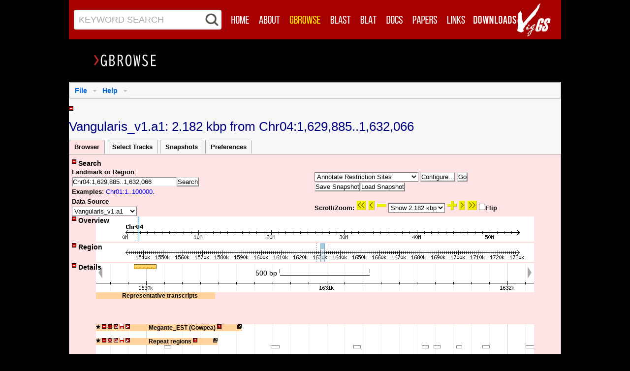

--- FILE ---
content_type: text/css
request_url: https://viggs.dna.affrc.go.jp/gbrowse2/css/snapshots.css
body_size: 2528
content:
#save_snapshot_2 {
    width:184px;
    height:50px;
    background:whitesmoke;
    z-index:1; 
    border:2px solid gray;
    padding: 5px; 
    position: fixed; 
    left: 140px; 
    z-index: 1000000;
}
#snapshot_section_title {
    position:relative;
    display: inline-block; 
    margin-right: 1em;
}
#enlarge_image {
    position:absolute; 
    left: 155px; 
    top:100px; 
    width: 1000px; 
    border: #F0E68C; 
    z-index: 10000;
}
#enlarge_image>img {
    cursor:pointer;
}
#large_snapshot_close {
    position: relative;
    top:16px;
    left:2px;
}
#headingRow>h1 {
    position:relative;
    margin-right:1em;
}
.snapshot_button,.snapshot_icon {
    cursor:pointer;
    margin-top:10px;
}
div.send_snapshot {
    background-color:whiteSmoke;
    border-width:2px; 
    border-style:solid; 
    border-color:gray; 
    position:absolute;
    left:200px; 
    width:800px; 
    z-index:1000000; 
    padding:5px;
}
#send_snapshot_contents {
    color:black; 
    font-family:sans-serif; 
    font-size: 11pt;
    margin-top:5px;
    overflow-x: auto; 
    overflow-y: auto;
}
#send_snapshot_box {
    border-bottom-style: solid; 
    border-width: 1px; 
    padding-left: 3px; 
    width: 795px;
}
.snapshot_message {
    font-size: small;
}
#send_snapshot_contents>textarea {
    height: 100px;
    resize: both;
}
.snapshot_url {
    width:785px; 
    padding:5px; 
    border-color:gray;
}
.mail_snapshot {
    background-color:whiteSmoke; 
    border-width:2px; 
    border-style:solid; 
    border-color:gray; 
    position:absolute;
     left:  200px; 
    width:  420px; 
    z-index:1000000; 
    display:none; 
    padding:5px;
}
#mail_snapshot_contents {
    color:black; 
    font-family:sans-serif; 
    font-size: 11pt; 
    margin-top:5px;
    overflow-x: auto; 
    overflow-y: auto;
}
.mail_snapshot_box {
    border-bottom-style: solid; 
    border-width: 1px; 
    padding-left: 3px; 
    width: 415px;
}
.snapshot_image_frame {
    width:230px;
}
.snapshot_names {
    margin-top:10px; 
    margin-left: 10px;
}
.timestamps {
    width:230px;
    position:absolute;
    left:550px;
    bottom:7px;
    margin-top:10px;
    font-size:14px
}
.snapshot_image {
    position:absolute;
    left:180px;
    top:-8px;
    cursor:pointer;
    border: solid 1px black;
}
.snapshot_table_entry {
    padding-left:1em;
    height:35px;
    border-style:solid;
    border-width:1px;
    border-color:#F0E68C; 
    background-color:#FFF8DC; 
    cursor: move;
    font-size:14px;
    position:relative;
}

--- FILE ---
content_type: text/css
request_url: https://viggs.dna.affrc.go.jp/css/gbrowse_menu.min.css
body_size: 3169
content:
body{margin:0;padding:0;text-align:center}#gmain{margin-left:auto;margin-right:auto;text-align:left;width:1000px}#gmain2{margin-left:auto;margin-right:auto;text-align:left;width:650px}#menu1{width:400px;height:45px;padding:0 20px;margin:0;list-style-type:none;background:#00f;border-radius:10px;box-shadow:3px 3px 3px #aaa}#menu1 li{width:20%;float:left;padding:0;margin:0;text-align:center}#menu1 li a{width:auto;color:#fff;font-size:14px;font-weight:bold;margin:0;padding:12px 0;text-decoration:none;text-shadow:0 -1px 1px rgba(0,0,0,0.7);display:block}#menu1 li a:hover{background:#ffa443}#menu2{width:960px;height:45px;padding:0 20px;margin:0;list-style-type:none;background:#00f;border-radius:10px;box-shadow:3px 3px 3px #aaa}#menu2 li{width:14%;float:left;padding:0;margin:0;text-align:center}#menu2 li a{width:auto;color:#fff;font-size:14px;font-weight:bold;margin:0;padding:12px 0;text-decoration:none;text-shadow:0 -1px 1px rgba(0,0,0,0.7);display:block}#menu2 li a:hover{background:#ffa443}#menu3{width:350px;height:45px;padding:0 20px;margin:0;list-style-type:none;background:#00f;border-radius:10px;box-shadow:3px 3px 3px #aaa}#menu3 li{width:20%;float:left;padding:0;margin:0;text-align:center}#menu3 li a{width:auto;color:#fff;font-size:14px;font-weight:bold;margin:0;padding:12px 0;text-decoration:none;text-shadow:0 -1px 1px rgba(0,0,0,0.7);display:block}#menu3 li a:hover{background:#ffa443}#menu4{width:650px;height:45px;padding:0 20px;margin:0;list-style-type:none;background:#00f;border-radius:10px;box-shadow:3px 3px 3px #aaa}#menu4 li{width:14%;float:left;padding:0;margin:0;text-align:center}#menu4 li a{width:auto;color:#fff;font-size:14px;font-weight:bold;margin:0;padding:12px 0;text-decoration:none;text-shadow:0 -1px 1px rgba(0,0,0,0.7);display:block}#menu4 li a:hover{background:#ffa443}#header .logo03 a{background:url(/images/s.gif)}#header .logo03 a:hover{background:url(/images/s.gif)}#gmain{background:#f7f7f7;color:black;position:relative}#gmain2{background:#f7f7f7;color:black;position:relative}#gmain2>h4{color:black;padding-left:.5em}#gmain2>table{width:100%}#gmain2 th{padding-left:2px}#gmain2>pre{padding:0 .5em .5em .5em;font-family:Courier,monospace;font-size:12px}#main_content{text-align:left;margin:0}img.track_image{max-width:none!important}body{font-family:"Times New Roman",Serif;background-image:none;position:relative}#gmain input[type=text]{border-style:inset;border-width:2px}#gmain input[type=submit],#gmain input[type=button]{margin:0;padding:0;border-color:#ddd;border-style:outset;border-radius:0;border-width:2px;border-collapse:separate;border-image-outset:0;border-image-repeat:stretch;border-image-slice:100%;border-image-source:none;border-image-width:1}#gmain{line-height:normal}#gmain h1{color:#000080;display:block;font-family:sans-serif;font-size:26px;font-weight:normal;height:26px;margin-bottom:13px;margin-left:0;margin-right:0;margin-top:26px;padding-bottom:0;padding-left:0;padding-right:0;padding-top:0;text-align:left;width:1000px;letter-spacing:normal;line-height:normal}table{border-collapse:collapse;border-spacing:0}div#overviewSelectMenu,div#regionSelectMenu,div#detailSelectMenu{color:black}

--- FILE ---
content_type: text/css
request_url: https://viggs.dna.affrc.go.jp/gbrowse2/css/gbrowse_autocomplete.css
body_size: 527
content:
/* These css rules are necessary for autocomplete to work */

div.autocomplete {
  position:absolute;
  background-color: white;
  border:2px solid #888;
  margin:0;
  padding:0;
  z-index:20;
  width:500px;
/*
  left:-100px;
  top:-100px;
*/
}
div.autocomplete ul {
  list-style-type:none;
  white-space:nowrap;
  margin:0;
  padding:0;
}
div.autocomplete ul li.selected { background-color: #ffb;}
div.autocomplete ul li {
  list-style-type:none;
  display:block;
  margin:0;
  padding:1px;
  height:16px;
  cursor:pointer;
}


--- FILE ---
content_type: application/javascript
request_url: https://viggs.dna.affrc.go.jp/gbrowse2/js/buttons.js
body_size: 3401
content:
// gbTurnOff turns off any "All On" or "All Off" checkboxes which are checked.
function gbTurnOff (section_name) {
  if ($(section_name+"_a"))
    $(section_name + "_a").checked = false;
  if ($(section_name+"_n"))
    $(section_name + "_n").checked = false;
}

// gbCheck turns all of the tracks on or off in a track group.
function gbCheck (button,state) {
  var a = button.id.substring(0, button.id.lastIndexOf("_"));
  if (!$(a))
    return false;
  
  var checkboxes = $(a).select(".track_title");
  if (!checkboxes)
    return false;

  for (var i=0; i<checkboxes.length; i++) {
      var track_name = checkboxes[i].id.substring(0,checkboxes[i].id.lastIndexOf("_"));
      ShowHideTrack(track_name,state);
  }
  gbTurnOff(a);
  button.checked = true;
  updateList($(a));
  return true;
}

function gbExpandAll(title_element,parent_element_id,event) {
    var el = $(parent_element_id);
    if (el == null) return;
    var subsections = el.select('div.el_visible');
    var titles      = $$('img.'+parent_element_id+'_expand');
    titles.each(function(s){
	    s.addClassName('expanded');
	});
    subsections.each(function(s){if (s.id!=null) visibility(s.id,1)});
    if (parent_element_id != null) visibility(parent_element_id,1);
    Event.stop(event);
}

function gbToggleTrack (track_name) {
    ShowHideTrack(track_name);
}

// ShowHideTrack toggles the visibility of "track", based on the "visible" flag.
function ShowHideTrack(track_name,visible) {
  var track_title = $(track_name+'_check');
  var track_img   = $(track_name+'_img');

  if (track_title) {
      var ancestor    = track_title.ancestors().find(
						     function (el) {
							 return el.nodeName == 'TD'
						     });
      if (visible == null) {
	  visible = !ancestor.hasClassName('activeTrack');
      }
      if (visible) {
	  ancestor.addClassName('activeTrack');
	  track_title.addClassName('activeTrack');
	  track_img.src=Controller.button_url('check.png');
      }  else {
	  ancestor.removeClassName('activeTrack');
	  track_title.removeClassName('activeTrack');
	  track_img.src=Controller.button_url('square.png');
      }

      checkSummaries();
      _checkAllToggles(track_title);
  }
  else if (visible == null) return false;

  if (visible && !Controller.track_exists(track_name)) {
      Controller.add_track(track_name);
      return false;
  }

  Controller.each_track(track_name,function(gbtrack) {
       var el_id   = gbtrack.track_div_id;
       var element = $(el_id);
       
       if (visible) {
           if (element.style.display == "none") { 
             element.style.display="block";
             Controller.set_track_visibility(gbtrack.track_id, 1);
           }
       }
       else {
          if (element && element.style.display != "none") { 
              element.style.display="none";
              Controller.set_track_visibility(gbtrack.track_id, 0);
          }
	  if (element.style.position=='absolute')
	      Controller.popin_ghost(element);
       }
     });
}

function update_segment (formdata) {
  var postData = 'render=detailview';
  if (formdata && formdata.length>0) {
      postData = postData + ';' + formdata
 }
  $('details_panel').innerHTML='Loading...';
  new Ajax.Updater('details_panel',
		   document.URL,
		   { method:       'post',
                     postBody:     postData,
                     evalScripts:  true
		   }
                  );
}



--- FILE ---
content_type: application/javascript
request_url: https://viggs.dna.affrc.go.jp/gbrowse2/js/regionSelect.js
body_size: 2953
content:
/*

 regionSelect.js -- a DHTML library for drag/rubber-band selection in gbrowse
                      This class handles region-specific configuration.

 Sheldon McKay <mckays@cshl.edu>
 $Id$

*/

var regionObject;
var regionBalloon;

// Constructor
var Region = function () {
  this.imageId    = 'Region Scale_image';
  this.autoSubmit = true;
  this.marginTop  = '5px';
  this.background = 'yellow';
  this.opacity    = 0.7;
  this.fontColor  = 'blue';
  this.border     = '1px solid black';
  this.menuWidth  = '160px';
  return this;
}

// Inherit from base class SelectArea
Region.prototype = new SelectArea();

// Region-specific config.
Region.prototype.initialize = function() {
  var self = new Region;

  // not ready for non drag and drop implementation
  //var dnd = document.mainform.drag_and_drop;
  //if (!dnd || !dnd.checked) return false;


  var i = $(self.imageId);;
  if (!i) return false;


  var img = document.getElementsByName('region');
  for (var n = 0;n < img.length; n++) {
    if (img[n].getAttribute('src')) {
      var nullFunc = function(){return false};
      img[n].onclick = nullFunc;      
    }
  }


  var p = i.parentNode.parentNode;
  i = self.replaceImage(i);

  self.selectLayer = p.parentNode.parentNode;
  self.scalebar = i;
  self.addSelectMenu('region');
  self.addSelectBox('region');
  regionObject = self;
}

Region.prototype.startSelection = function(event) {
  var self = regionObject;
  var evt = event || window.event;
  SelectArea.prototype.startRubber(self,event);
}

Region.prototype.loadSegmentInfo = function() {
  // get the segment info from gbrowse CGI parameters
  var self = regionObject;
  var i = $(self.imageId);
  
  var segment_info = Controller.segment_info;
  
  this.ref          = segment_info.ref;
  this.segmentStart = parseInt(segment_info.region_start);
  this.segmentEnd   = parseInt(segment_info.region_stop);
  this.flip         = 0;
  this.padLeft      = parseInt(segment_info.image_padding);
  this.pixelToDNA   = parseFloat(segment_info.region_pixel_ratio);
  this.detailStart  = parseInt(segment_info.detail_start);
  this.detailEnd    = parseInt(segment_info.detail_stop);
  this.max_segment  = parseInt(segment_info.max_segment);

  // If the keystyle is left, there may been extra padding
  var actualWidth   = this.elementLocation(i,'width');
  var expectedWidth = parseInt(segment_info.overview_width);
  if (actualWidth > expectedWidth) {
    this.padLeft     += actualWidth - expectedWidth;
  }

  this.pixelStart   = this.padLeft;
}

Region.prototype.formatMenu = function() {
  this.menuHTML = this.selectMenu.innerHTML || '\
   <div style="padding:5px;text-align:center">\
     <b>SELECTION</b><hr>\
     <a href="javascript:SelectArea.prototype.clearAndSubmit()">' + Controller.translate('ZOOM') + '</a>\
     &nbsp;&nbsp;|&nbsp;&nbsp;\
     <a href="javascript:SelectArea.prototype.cancelRubber()">' + Controller.translate('CANCEL') + '</a>\
  </div>';
}



--- FILE ---
content_type: application/javascript
request_url: https://viggs.dna.affrc.go.jp/gbrowse2/js/track_pan.js
body_size: 14520
content:
/*

 track_pan.js -- The GBrowse track panning object

 $Id$ 

*/

var GBrowseTrackPan = Class.create({

	// Execute a method on each track in the "Details" section (including the scale track)
	each_details_track:
	function (toCall) {
		Controller.each_track(function(gbtrack) {
			if (gbtrack.track_type == 'standard' && gbtrack.track_section == 'detail' || gbtrack.track_id == 'Detail Scale') {
				if (gbtrack.get_image_div()) { // only worry about tracks that have loaded		
					toCall(gbtrack);
				}
			}
		});
	},

	// Given a value between 0 and 1, pans each track to that position.
	// x = 0: viewing the left end of the loaded segment
	// x = 1: viewing the right end of the loaded segment
	// 0 < x < 1: somewhere in the middle
	update_pan_position:
	function (x) {
		if      (x > 1) { x = 1; } // x must be between 0 and 1
		else if (x < 0) { x = 0; } // 

		this.x = x;

		var pos = Math.round(- x * this.detail_draggable_width);
		if (this.flip) {
			pos = - pos - this.detail_draggable_width;
		}
		pos += 'px';

		this.each_details_track(function(gbt) {
			gbt.get_image_div().style.left = pos;
		});

		if ($('overview_marker')) { $('overview_marker').style.left = 
			Math.round(this.overview_segment_start + this.overview_draggable_width * x) + 'px'; }
		if ($('region_marker'))   { $('region_marker').style.left   = 
			Math.round(this.region_segment_start   + this.region_draggable_width   * x) + 'px'; }

		updateRuler();

		if (this.get_start() > 0 && this.get_stop() > 0) {
			if (document.searchform) {
				document.searchform.name.value = this.ref + ':' + addCommas(this.get_start()) + '..' + addCommas(this.get_stop());
			}

			var page_title = this.description + ': ' + Controller.translate('SHOWING_FROM_TO',
					    this.length_label, this.ref, addCommas(this.get_start()), addCommas(this.get_stop()));
			document.title = page_title;
			$('page_title').update(page_title);
		} 
	},

	// Creates the semi-transparent div that marks the current view on the overview track
	// If it already exists, updates its width based on the segment size
	create_overview_pos_marker:
	function() {
	    if (!($('overview_panels'))) { return; }

	    if (!($('overview_marker'))) {
		$('overview_panels').insert("<div id='overview_marker'></div>");
		$('overview_marker').setStyle({
			backgroundColor: this.marker_fill,
			    position:        'absolute',
			    top:             '0px',
			    borderLeft:      '1px solid ' + this.marker_outline,
			    borderRight:     '1px solid ' + this.marker_outline,
		            height:          this.marker_height,
			    cursor:          'text',
			    zIndex:          5
			    });
		$('overview_marker').onmousedown = Overview.prototype.startSelection; // Rubber band selection
	    }
	    $('overview_marker').setOpacity(0.55);
	    if (this.details_mult > 1.0) {
		var drag_handle = new Element('div');
		$('overview_marker').innerHTML = '';
		$('overview_marker').insert({top: drag_handle});
		drag_handle.setStyle({
			backgroundColor: this.marker_outline,
			    width:           '100%',
			    height:          '12px',
			    opacity:         0.6  // Cross-browser opacity setter (from Prototype)
			    });

		if (this.details_mult > 1.0) {  //No need to be draggable if viewport is same size as loaded image
		    drag_handle.setStyle({cursor: 'move'});
		    this.overview_draggable = new Draggable($('overview_marker'), {
		    	    constraint: 'horizontal',
		     	    snap: function(x) {
		     	    	return[ (x > TrackPan.overview_segment_start) ? (x < (TrackPan.overview_segment_start + TrackPan.overview_draggable_width) ? x : (TrackPan.overview_segment_start + TrackPan.overview_draggable_width) ) : TrackPan.overview_segment_start ];
		     	    },
		     	    handle: drag_handle,
		     	    onDrag: function () { 
			    	TrackPan.update_pan_position((parseInt($('overview_marker').style.left) 
			    				      - TrackPan.overview_segment_start) / TrackPan.overview_draggable_width) },
		     	    onEnd:  function () { 
			    	TrackPan.update_pan_position((parseInt($('overview_marker').style.left) 
			    				      - TrackPan.overview_segment_start) / TrackPan.overview_draggable_width) }
		     	});
		}
	    } else {
		//No need to be draggable if viewport is same size as loaded image
		if (this.overview_draggable) { this.overview_draggable.destroy(); }
		$('overview_marker').innerHTML = '';
	    }
	    
	    $('overview_marker').style.left  = this.overview_segment_start + 'px';
	    var width = Math.round(this.overview_segment_width/this.details_mult) - 2;
	    if (width < 1) {
		width = 1;
	    }
	    $('overview_marker').style.width = width + 'px';
	},

	// Creates the semi-transparent div that marks the current view on the region track
	// If it already exists, updates its width and position based on the segment and region sizes
	create_region_pos_marker:
	function() {
		if (!($('region_panels'))) { return; }

		if (!($('region_marker'))) {
			$('region_panels').insert("<div id='region_marker'></div>");
			$('region_marker').setStyle({
				backgroundColor: this.marker_fill,
				position:        'absolute',
				top:             '0px',
				borderLeft:      '1px solid ' + this.marker_outline,
				borderRight:     '1px solid ' + this.marker_outline,
				height:          '400px',
				cursor:          'text',
				zIndex:          5
			});
			$('region_marker').onmousedown = Region.prototype.startSelection; // Rubber band selection
		}
		$('region_marker').setOpacity(0.55);
		if (this.details_mult > 1.0) {
			var drag_handle = new Element('div');
			$('region_marker').innerHTML = '';
			$('region_marker').insert({top: drag_handle});
			drag_handle.setStyle({
				backgroundColor: this.marker_outline,
				width:           '100%',
				height:          '12px',
				opacity:         0.6  // Cross-browser opacity setter (from Prototype)
			});

			drag_handle.setStyle({cursor: 'move'});

			this.region_draggable = new Draggable($('region_marker'), {
				constraint: 'horizontal',
				snap: function(x) {
					return[ (x > TrackPan.region_segment_start) ? (x < (TrackPan.region_segment_start + TrackPan.region_draggable_width) ? x : (TrackPan.region_segment_start + TrackPan.region_draggable_width) ) : TrackPan.region_segment_start ];
				},
				handle: drag_handle,
				onDrag: function () { TrackPan.update_pan_position((parseInt($('region_marker').style.left) - TrackPan.region_segment_start) / TrackPan.region_draggable_width) },
				onEnd:  function () { TrackPan.update_pan_position((parseInt($('region_marker').style.left) - TrackPan.region_segment_start) / TrackPan.region_draggable_width) }
	    		});
		} else if (this.details_mult <= 1.0) {
			//No need to be draggable if viewport is same size as loaded image
			if (this.region_draggable) { this.region_draggable.destroy(); }
			$('region_marker').innerHTML = '';
		}

		$('region_marker').style.left  = this.region_segment_start + 'px';
		var width = Math.round(this.region_segment_width/this.details_mult) - 2;
		if (width < 1) {
			width = 1;
		}
		$('region_marker').style.width = width + 'px';
	},

	grey_out_markers:
	function () {
		if ($('overview_marker')) { $('overview_marker').setOpacity(0.2); }
		if ($('region_marker'))   { $('region_marker').setOpacity(0.2); }
	},

	make_track_draggable:
	function (gbtrack) {
		if (gbtrack.track_id == 'Detail Scale') {       // Special case for detail scale track - dragging it interferes with segment selection
			gbtrack.get_image_div().makePositioned();
			return;
		}
		if (!Prototype.Browser.IE)
		    gbtrack.get_image_div().setStyle({cursor: 'url('+Controller.button_url('cursor-ewmove.ico')+'), move'});
		    new Draggable(gbtrack.get_image_div(), {
			constraint: 'horizontal',
			zindex: 0, // defaults to 1000, which we don't want because it covers labels
			starteffect: false,
			endeffect: false,
			snap:   function (x) { return[ (x < 0) ? ((x > -TrackPan.detail_draggable_width) ? x : -TrackPan.detail_draggable_width ) : 0 ]; },
			onDrag: function ()  { 
				if (TrackPan.flip) {
					TrackPan.update_pan_position(1 + 
								     parseInt(gbtrack.get_image_div().style.left) / TrackPan.detail_draggable_width);
				} else {
					TrackPan.update_pan_position(0 - 
								     parseInt(gbtrack.get_image_div().style.left) / TrackPan.detail_draggable_width);
				}
			},
			onEnd:  function ()  { 
				if (TrackPan.flip) {
					TrackPan.update_pan_position(1 + 
								     parseInt(gbtrack.get_image_div().style.left) / TrackPan.detail_draggable_width);
				} else {
					TrackPan.update_pan_position(0 - 
								     parseInt(gbtrack.get_image_div().style.left) / TrackPan.detail_draggable_width);
				}
			}
		    });
	},

	// Called by controller when the loaded tracks may have changed. Makes sure all tracks are draggable, and 
	// updates new tracks to the correct position.
	update_draggables:
	function () {
		if (this.details_mult > 1) {
			this.each_details_track(TrackPan.make_track_draggable);
			this.update_pan_position(this.x);
		}
	},


	// Sets up each details track so that they can be dragged left and right. Also calls helper methods to set up
	// position markers, etc. This should be called any time the segment changes or when a new track is loaded
	make_details_draggable:
	function () {
		var segment_info          = Controller.segment_info;
		this.details_mult         = parseFloat(segment_info.details_mult);
		this.detail_width         = parseInt(segment_info.detail_width);
		this.overview_width       = parseInt(segment_info.overview_width);
		this.region_width         = parseInt(segment_info.region_width);
		this.region_start         = parseInt(segment_info.region_start);
		this.pad                  = parseInt(segment_info.image_padding);
		this.detail_start         = parseInt(segment_info.detail_start);
		this.detail_stop          = parseInt(segment_info.detail_stop);
		this.overview_pixel_ratio = parseFloat(segment_info.overview_pixel_ratio);
		this.region_pixel_ratio   = parseFloat(segment_info.region_pixel_ratio);
		this.ref                  = segment_info.ref;
		this.description          = segment_info.description;
		this.length_label         = segment_info.length_label;
		this.marker_fill          = segment_info.hilite_fill;
		this.marker_outline       = segment_info.hilite_outline;
	        this.marker_height        = segment_info.hilite_height;
		this.flip                 = segment_info.flip;
		this.initial_view_start   = parseInt(segment_info.initial_view_start);
		this.initial_view_stop    = parseInt(segment_info.initial_view_stop);
		this.width_no_pad         = parseInt(segment_info.width_no_pad);

		this.overview_segment_start   = Math.round(this.detail_start / this.overview_pixel_ratio + this.pad);          // # of pixels
		this.overview_segment_width   = Math.ceil((this.detail_stop - this.detail_start) / this.overview_pixel_ratio); //

		this.region_segment_start     = Math.round((this.detail_start - this.region_start) / this.region_pixel_ratio + this.pad); // # of pixels
		this.region_segment_width     = Math.ceil((this.detail_stop  - this.detail_start) / this.region_pixel_ratio);             //

		this.detail_draggable_width   = Math.ceil(this.detail_width - this.overview_width);
		this.overview_draggable_width = Math.ceil(this.overview_segment_width - this.overview_segment_width/this.details_mult);
		this.region_draggable_width   = Math.ceil(this.region_segment_width - this.region_segment_width/this.details_mult);

		this.viewable_segment_length  = Math.round((this.detail_stop - this.detail_start) / this.details_mult);

		this.create_overview_pos_marker();
		this.create_region_pos_marker();

		if (this.details_mult <= 1.0) {
			this.x = 0;

			this.each_details_track(function(gbtrack) {
				gbtrack.get_image_div().setStyle({left:'0px'});
			});

			return; //No need to be draggable if viewport is same size as loaded image
		}

		this.each_details_track(TrackPan.make_track_draggable);
		
		var scroll_to = 0.5; // start in the middle (by default)
		if (this.initial_view_start >= 0) {
			scroll_to = this.position_from_start(this.initial_view_start);
		}
		this.update_pan_position(scroll_to); 
	},

	scroll:
	function (direction,length_units) {
		var newPos = this.x;
		if (direction == 'right') {
			var new_stop = this.get_stop() + length_units * this.viewable_segment_length;
			if (new_stop > this.detail_stop + this.viewable_segment_length*0.1) { return false; }
			newPos += length_units/(this.details_mult-1);
		} if (direction == 'left') {
			var new_start = this.get_start() - length_units * this.viewable_segment_length;
			if (new_start < this.detail_start - this.viewable_segment_length*0.1) { return false; }
			newPos -= length_units/(this.details_mult-1);
		}
		this.update_pan_position(newPos);
		return true;
	},

	position_from_start:
	function(start) {
		var scrollable_segment_length = this.viewable_segment_length * (this.details_mult - 1);
		var coord = (start - this.detail_start)  / scrollable_segment_length;
		return coord;
	},

	get_start:
	function () {
	    var len = this.detail_stop - this.detail_start;
	    var start = Math.round(this.detail_start + len * (this.details_mult - 1) / this.details_mult * this.x);
	    return start;
	},

	get_stop:
	function () {
		var len = this.detail_stop - this.detail_start;
		var start = Math.round(this.detail_start + len * (this.details_mult - 1) / this.details_mult * this.x);
		var stop = start + Math.round(len/this.details_mult);
		return stop;
	}

});

var TrackPan = new GBrowseTrackPan; // Just make one copy of the object. Controller accesses it through this name

Event.observe(window, 'load', function() {
	if (!document.activeElement) {
		return; // only allow keyboard panning for browsers that support document.activeElement
	}

	Event.observe(document, (Prototype.Browser.WebKit)? 'keydown' : 'keypress', function(e) { 
		if (document.activeElement.tagName == 'INPUT' || document.activeElement.tagName == 'TEXTAREA')
			return;

		var code;
		if (!e)
			var e = window.event;
		if (e.keyCode)
			code = e.keyCode;
		else if (e.which)
			code = e.which;

		if (code == 37)
			TrackPan.scroll("left", 0.15);
		else if (code == 39)
			TrackPan.scroll("right", 0.15);
	});
});

function addCommas(number)
{
	number += '';
	var x = number.split('.');
	var whole_part = x[0];
	var decimal_part = x.length > 1 ? '.' + x[1] : '';
	var regex = /(\d+)(\d{3})/;
	while (regex.test(whole_part)) {
		whole_part = whole_part.replace(regex, '$1' + ',' + '$2');
	}
	return whole_part + decimal_part;
}



--- FILE ---
content_type: application/javascript
request_url: https://viggs.dna.affrc.go.jp/gbrowse2/js/karyotype.js
body_size: 1034
content:
// helper utilities for the karyotype module.

function k_dohilite (el,hilite_it,autoscroll) {

    var classname   = hilite_it ? 'hilite' : 'nohilite';

    Element.extend(el);
    var id    = el.identify();
    var base  = id.gsub(/^\w+_/,'');

    if (autoscroll) {
	var f = $('feature_'+base);
	// for some reason this kills IE and causes the rows to
	// lose their fgcolor
    	// var top = f.positionedOffset().top;
	var top = 0;
	var e   = f;
	while (e) {
	    top += e.offsetTop;
	    e    = e.offsetParent;
	    if (e==null) break;
	    if (e.tagName.toUpperCase() == 'BODY') break;
	    if (Element.getStyle(e,'position') != 'static') break;
	}
	$('scrolling_table').scrollTop = top;
     }

     var el;

     if ((el = $('box_'+base)) != null)
         el.className     = classname;
     if ((el = $('feature_'+base)) != null)
         el.className     = classname;
}

function k_hilite_feature (el,autoscroll) {
    k_dohilite(el,true,autoscroll);
}

function k_unhilite_feature (el) {
    k_dohilite(el,false,false);
}



--- FILE ---
content_type: application/javascript
request_url: https://viggs.dna.affrc.go.jp/gbrowse2/js/track_configure.js
body_size: 7560
content:
// javascript behaviors for the track configuration dialog

var TrackConfigure = Class.create({

   glyph_select: function(config_container,glyph_element) {

    if (glyph_element == null) return;

    var graphtype = $('conf_'+glyph_element.value+'_graphtype_id');
    var subtype   = $('conf_'+glyph_element.value+'_subtype_id');

    var all = config_container.select('tr').findAll(function(a){return !a.hasClassName('general')});
    all.each(function(a){a.hide()});
    var specific = false;

    if (glyph_element.value.match(/xyplot|hybrid/)) {
       config_container.select('tr.xyplot').each(function(a){a.show()});
       specific = true;
    }
    if (glyph_element.value.match(/whiskers/)){
	config_container.select('tr.whiskers').each(function(a){a.show()});
	specific = true;
    }
    if (glyph_element.value.match(/vista/)) {
       config_container.select('tr.vista_plot').each(function(a){a.show()});
       if (subtype.value.match(/signal/)) {
	   this.adjust_height(40,200);
	   if (graphtype.value.match(/whiskers/))
	       config_container.select('tr.whiskers').each(function(a){a.show()});
	   else {
	      config_container.select('tr.xyplot').each(function(a){a.show()});
	      config_container.select('tr.wiggle').each(function(a){a.show()});
	   }
	   if (subtype.value.match(/peaks/))
	       config_container.select('tr.peaks').each(function(a){a.show()});
       } else if (subtype.value.match(/density/)) {
	   this.adjust_height(5,30);
	   config_container.select('tr.density').each(function(a){a.show()});
       } else if (subtype.value.match(/peaks/)) {
	   config_container.select('tr.peaks').each(function(a){a.show()});
       } else {
	   config_container.select('tr.graphtype').each(function(a){a.hide()});
       }
       specific = true;
    }
    if (glyph_element.value.match(/density/)){
       config_container.select('tr.density').each(function(a){a.show()});
       this.adjust_height(5,30);
       specific = true;
    }
    if (glyph_element.value.match(/wiggle/)){
       config_container.select('tr.wiggle').each(function(a){a.show()});
       var x = $('conf_xyplot_subtype');
       if (x != null) x.hide();
       specific = true;
    }
    if (glyph_element.value.match(/xyplot|whiskers|hybrid/)) {
       this.adjust_height(40,200);
    }
    if (!specific) {
       config_container.select('tr.features').each(function(a){a.show()});
    }

    config_container.select('tr.'+glyph_element.value).each(function(a){a.show()});

    var signal = glyph_element.value.match(/xyplot|density|wiggle|hybrid/)
                 || (glyph_element.value.match(/vista/) && subtype.value.match(/signal/));
    var can_pivot = !(glyph_element.value.match(/whiskers/) || (graphtype !=null && graphtype.value.match(/whiskers/)));
    can_pivot     = can_pivot || (glyph_element.value.match(/vista/) && subtype.value.match(/density/));
    if (can_pivot) {
	this.pivot_select($('conf_bicolor_pivot'));
    }
    if (signal) {
       if (glyph_element.value.match(/wiggle|vista/))
	   this.autoscale_select($('conf_wiggle_autoscale'),glyph_element);
       else      
	   this.autoscale_select($('conf_xyplot_autoscale'),glyph_element);
    } else {
	config_container.select('tr.graphtype').each(function(a){a.hide()});
	config_container.select('tr.autoscale').each(function(a){a.hide()});
    }
 },

 adjust_opacity: function(option) {
   if (option == 4)
       $('opacity').show();
   else
       $('opacity').hide();
 },

 adjust_format: function(el) {
   var option = el.value;
   this.adjust_opacity(option);
   if (option == 4) {
       this.set_autocolors(true);
   }
   else {
       this.set_autocolors(false);
   }
 },

 set_autoscale: function(el) {
    if (el.value != 'none')
	$$('input.score_bounds').each(function(a){a.value=''});
 },

 set_autocolors: function(flag) {
            $('conf_color_series').checked=flag;
	    if (flag) {
		$$('select.color_picker').each(function(a){a.disable()});
		$$('tr.color_picker').each(function(a){a.style.opacity=0.5});
	    } else {
		$$('select.color_picker').each(function(a){a.enable()});
		$$('tr.color_picker').each(function(a){a.style.opacity=1.0});
	    }
	    this.glyph_select($('config_table'),$('glyph_picker_id'));
 },

 set_minmax: function(el) { 
	$F('autoscale_popup').selectedIndex=0;   
 },

 adjust_height: function(min,max) {
    var el = $('conf_height');
    if (el==null) return;
    var current = el.value;
    var options = el.options;
    if (current < min) {
	for (var i=0;i<options.length;i++) {
	    if (options[i].value >= min) {
		el.value = options[i].value;
		return;
	    }
	}
    }
    else if (current > max) {
	for (var i=options.length-1;i>0;i--) {
	    if (options[i].value <= max) {
		el.value = options[i].value;
		return;
	    }
	}
    }
 },

 autoscale_select: function(scale_element,glyph_element) {
   var v=scale_element.value;
   var g=glyph_element.value;

   var autoscales = $('config_table').select('tr').findAll(function(a){return a.hasClassName('autoscale')});
   autoscales.each(function(a){a.hide()});
   if (g.match(/wiggle/) || g.match(/vista/) || g.match(/hybrid/)) {
       $('wiggle_autoscale').show();
   }
   else if (g.match(/xyplot/) || g.match(/density/) || g.match(/hybrid/)) {
       $('xyplot_autoscale').show();
   }

   var e=$('fixed_minmax');
   if (v=='none') {e.show()} else {e.hide()};

   var f=$('wiggle_z_fold');
   if (v=='z_score' || v=='clipped_global') {f.show()} else {f.hide()};
 },

 pivot_select: function(pivot_element) {
   var e=$('switch_point_other');
   var f=$$('tr.switch_point_color');
   if (pivot_element.value=='value'){
      e.show()
   } else{
      e.hide();
   }
   if (pivot_element.value=='none') {
      f.each(function(a){a.hide()});
      $('bgcolor_picker').show();
   } else {
     f.each(function(a){a.show()});
     $('bgcolor_picker').hide();
   }
  },


 set_opacity: function (opacity) {
	    var num = new Number(opacity);
	    if (isNaN(num)) num=0.5;
	    if (num > 1.0) num=1.0;
	    if (num < 0.0) num=0.0;
	    var thumb = $('opacity_thumb');
	    var right = $('opacity_box').getDimensions().width-thumb.getDimensions().width;    
	    thumb.style.left = num*right + 'px';
	    $$('img.opacity').each(function (e) {e.setOpacity(num)});
	    $('opacity_value').value=num.toFixed(2);
	},

 init: function (opacity) {
	    new Draggable('opacity_thumb',
                          {constraint:'horizontal',
			   snap: function(x,y,draggable) {
				  var parentDimensions = draggable.element.parentNode.getDimensions();
				  var left = 0;
				  var right=parentDimensions.width-draggable.element.getDimensions().width;
				  if (x < left)  x = left;
				  if (x > right) x = right;
				  return [x,y];
			      },
			   change: function(draggable) {
				  var el    = draggable.element;
				  var right = draggable.element.parentNode.getDimensions().width-el.getDimensions().width;
				  var percent = el.offsetLeft/right;
				  track_configure.set_opacity(percent);
			      }
			  }
			  );
	    this.set_opacity(opacity);
	    $('opacity_value').observe('change',function() {track_configure.set_opacity(this.value)});
	    $('format_option').observe('change',function() {track_configure.adjust_format(this)});
	    $('conf_color_series').observe('change',function() {track_configure.set_autocolors(this.checked)});
	    this.glyph_select($('config_table'),$('glyph_picker_id'));
	    this.adjust_opacity($('format_option').value);
	    this.set_autocolors($('conf_color_series').checked);
	}
});


var track_configure = new TrackConfigure;



--- FILE ---
content_type: application/javascript
request_url: https://viggs.dna.affrc.go.jp/gbrowse2/js/variantInformation.js
body_size: 19197
content:
var variantInformation = variantInformation || {
	title       : 'Variant information',
	is_plugin   : false,
	plugin_base : 'VariantInformation',
	plugin_type : 'dumper'
};
var primerdesign = primerdesign || {
	title       : 'Primer design',
	is_plugin   : false,
	plugin_base : 'Primerdesign',
	plugin_type : 'dumper'
};
(function(){
	if(window.Details){
		Details.prototype.formatMenu = function() {
			this.menuHTML = this.selectMenu.innerHTML || '\
  <table style="width:100%">\
         <tr>\
           <th style="background:lightgrey;cell-padding:5">\
             SELECTION\
             <a style="right:0px;position:absolute" href="javascript:SelectArea.prototype.cancelRubber()">\
               [X]\
             </a>\
           </th>\
         </tr>\
         <tr>\
           <td>\
             <a href="javascript:SelectArea.prototype.clearAndSubmit()">' + Controller.translate('ZOOM_IN') + '</a>\
           </td>\
         </tr>\
         <tr>\
           <td>\
             <a href="javascript:SelectArea.prototype.clearAndRecenter()">' + Controller.translate('RECENTER_ON_REGION') + '</a>\
           </td>\
         </tr>\
         <tr>\
           <td>\
             <a href="javascript:variantInformation.submit()">'+ variantInformation.title +'</a>\
           </td>\
         </tr>\
         <tr>\
           <td>\
             <a href="javascript:primerdesign.submit()">'+ primerdesign.title +'</a>\
           </td>\
         </tr>\
         <tr>\
           <td onmouseup="SelectArea.prototype.cancelRubber()">\
             <a href="?plugin=FastaDumper;plugin_action=Go;name=SELECTION" target="_new">\
              ' + Controller.translate('DUMP_AS_FASTA') + '\
             </a>\
           </td>\
         </tr>\
       </table>';
		}
	}

	var global = this,
		objectPrototype = Object.prototype,
		toString = objectPrototype.toString,
		enumerables = true,
		enumerablesTest = {toString: 1},
		emptyFn = function () {},
		callOverrideParent = function () {
		    var method = callOverrideParent.caller.caller; // skip callParent (our caller)
		    return method.$owner.prototype[method.$name].apply(this, arguments);
		},
		i,
		nonWhitespaceRe = /\S/,
		variantInformationApp,
		iterableRe = /\[object\s*(?:Array|Arguments|\w*Collection|\w*List|HTML\s+document\.all\s+class)\]/;
//		Function.prototype.$extIsFunction = true;
	variantInformation.global = primerdesign.global = global;
	for (i in enumerablesTest) {
		enumerables = null;
	}
	if (enumerables) {
		enumerables = ['hasOwnProperty', 'valueOf', 'isPrototypeOf', 'propertyIsEnumerable', 'toLocaleString', 'toString', 'constructor'];
	}
	variantInformation.enumerables = primerdesign.enumerables = enumerables;
	variantInformation.apply = function(object, config, defaults) {
		if (defaults) {
			variantInformation.apply(object, defaults);
		}
		if (object && config && typeof config === 'object') {
			var i, j, k;
			for (i in config) {
				object[i] = config[i];
			}
			if (enumerables) {
			for (j = enumerables.length; j--;) {
				k = enumerables[j];
					if (config.hasOwnProperty(k)) {
						object[k] = config[k];
					}
				}
			}
		}
		return object;
	};
	primerdesign.apply = function(object, config, defaults) {
		if (defaults) {
			primerdesign.apply(object, defaults);
		}
		if (object && config && typeof config === 'object') {
			var i, j, k;
			for (i in config) {
				object[i] = config[i];
			}
			if (enumerables) {
			for (j = enumerables.length; j--;) {
				k = enumerables[j];
					if (config.hasOwnProperty(k)) {
						object[k] = config[k];
					}
				}
			}
		}
		return object;
	};

	variantInformation.apply(variantInformation, {
		isArray: ('isArray' in Array) ? Array.isArray : function(value) {
			return toString.call(value) === '[object Array]';
		},
		isNumeric: function(value) {
			return !isNaN(parseFloat(value)) && isFinite(value);
		},
		fromQueryString: function(queryString, recursive) {
			var parts = queryString.replace(/^\?/, '').replace(/;/g,'&').split('&'),
				object = {},
				temp, components, name, value, i, ln,
				part, j, subLn, matchedKeys, matchedName,
				keys, key, nextKey;

			for (i = 0, ln = parts.length; i < ln; i++) {
				part = parts[i];
				if (part.length > 0) {
					components = part.split('=');
					name = decodeURIComponent(components[0]);
					value = (components[1] !== undefined) ? decodeURIComponent(components[1]) : '';

					if (!recursive) {
						if (object.hasOwnProperty(name)) {
							if (!variantInformation.isArray(object[name])) {
								object[name] = [object[name]];
							}
							object[name].push(value);
						}
						else {
							object[name] = value;
						}
					}
					else {
						matchedKeys = name.match(/(\[):?([^\]]*)\]/g);
						matchedName = name.match(/^([^\[]+)/);

						//<debug error>
						if (!matchedName) {
							throw new Error('[variantInformation.fromQueryString] Malformed query string given, failed parsing name from "' + part + '"');
						}
						//</debug>

						name = matchedName[0];
						keys = [];

						if (matchedKeys === null) {
							object[name] = value;
							continue;
						}
						for (j = 0, subLn = matchedKeys.length; j < subLn; j++) {
							key = matchedKeys[j];
							key = (key.length === 2) ? '' : key.substring(1, key.length - 1);
							keys.push(key);
						}
						keys.unshift(name);
						temp = object;

						for (j = 0, subLn = keys.length; j < subLn; j++) {
							key = keys[j];
							if (j === subLn - 1) {
								if (variantInformation.isArray(temp) && key === '') {
									temp.push(value);
								}
								else {
									temp[key] = value;
								}
							}
							else {
								if (temp[key] === undefined || typeof temp[key] === 'string') {
									nextKey = keys[j+1];
									temp[key] = (variantInformation.isNumeric(nextKey) || nextKey === '') ? [] : {};
								}
								temp = temp[key];
							}
						}
					}
				}
			}
			return object;
		},

		translate: function () {
			var key = arguments[0];
			var result,i;
			if(typeof language_table !== undefined && language_table) { //If the language table exists
				if(language_table[key]){
					result = language_table[key];
				}
				else if(default_language_table[key]){
					result = default_language_table[key];
				}
				else{
					alert('The key "' + key + '" was not found in the translation table.');
				}
			}
			else{
				alert('The key "' + key + '" could not be translated because the translation table is not loaded.');
			}
			for(i=1;i<arguments.length;i++){
				result = result.replace(/(%s)/i, arguments[i]);
			}
			return result;
		},

		submit: function(){
			var loc_str;
			if(variantInformation.is_plugin){
				var plugin_action;
				if(window.Controller){
					plugin_action = Controller.translate('GO');
				}
				else{
					plugin_action = variantInformation.translate('GO');
				}
				if(window.SelectArea && window.currentSelectArea){
					SelectArea.prototype.hideMenu();
					var self = currentSelectArea;
					self.loadSegmentInfo();
					var newName = self.ref+':'+self.selectSequenceStart+'..'+self.selectSequenceEnd;
					self.currentSegment = newName;

					loc_str = "?plugin="+variantInformation.plugin_base+";plugin_action="+encodeURI(plugin_action)+";name="+newName;
				}
				else{	//gbrowse_details
					var pathnameArray = window.location.pathname.split('/');
					pathnameArray[2] = 'gbrowse';
					var searchObj = variantInformation.fromQueryString(window.location.search.substr(1));
					loc_str = pathnameArray.join('/')+'/'+"?plugin="+variantInformation.plugin_base+";plugin_action="+encodeURI(plugin_action);
					loc_str += ';view_start=' + searchObj.start;
					loc_str += ';view_stop='  + searchObj.end;
				}
			}
			else{
				loc_str = '/'+variantInformation.plugin_base.toLowerCase() + '?';
				if(window.SelectArea && window.currentSelectArea){
					SelectArea.prototype.hideMenu();
					var self = currentSelectArea;
					self.loadSegmentInfo();
					var newName = self.ref+':'+self.selectSequenceStart+'..'+self.selectSequenceEnd;
					self.currentSegment = newName;

					loc_str += 'ref='+encodeURI(self.ref)+'&start='+encodeURI(self.selectSequenceStart)+'&end='+encodeURI(self.selectSequenceEnd);
				}
				else{	//gbrowse_details
					var searchObj = variantInformation.fromQueryString(window.location.search.substr(1));
					var searchArr = [];
					for(var key in searchObj){
						searchArr.push(key+'='+encodeURI(searchObj[key]));
					}
					loc_str += searchArr.join('&');
				}
			}
			window.open(loc_str);
		},

		download: function(){
			if(variantInformation.is_plugin){
				var plugin_action = variantInformation.translate('GO');
				var pathnameArray = window.location.pathname.split('/');
				var searchObj = variantInformation.fromQueryString(window.location.search.substr(1));
				var loc_str = "plugin="+variantInformation.plugin_base+";plugin_action="+encodeURI(plugin_action)+";plugin_command=download";
				if(searchObj.start != null) loc_str += ';view_start=' + searchObj.start;
				if(searchObj.end   != null) loc_str += ';view_stop='  + searchObj.end;
				if(searchObj.name  != null) loc_str += ';name='  + searchObj.name;
				window.location.search = loc_str;
			}
			else{
				var loc_str = '/'+variantInformation.plugin_base.toLowerCase() + '?';
				var searchObj = variantInformation.fromQueryString(window.location.search.substr(1));
				var searchArr = [];
				for(var key in searchObj){
					searchArr.push(key+'='+encodeURI(searchObj[key]));
				}
				searchArr.push('download=1');
				window.jQuery('input[type=checkbox].tr_filter:checked').each(function(){
					searchArr.push(window.jQuery(this).attr('name')+'=1');
				});

				loc_str += searchArr.join('&');
				window.location.href = loc_str;
			}
		},

		filter: function(){
			jQuery('tbody>tr.filter_visible').removeClass('filter_visible').addClass('filter_hidden');
			jQuery('input[type=checkbox][id^=effect_].tr_filter:checked').each(function(){
				var filter_class = jQuery(this).attr('id');
				jQuery('tbody>tr.filter_hidden').each(function(){
					var $tr = jQuery(this);
					if($tr.hasClass(filter_class)){
						$tr.removeClass('filter_hidden').addClass('filter_visible');
					}
				});
			});
			var $tr_filter_visible = jQuery('tbody>tr.filter_visible');
			if($tr_filter_visible.length){
				$tr_filter_visible.removeClass('filter_visible').addClass('filter_hidden');
				jQuery('input[type=checkbox][id^=species_].tr_filter:checked').each(function(){
					var filter_class = jQuery(this).attr('id');
					$tr_filter_visible.each(function(){
						var $tr = jQuery(this);
						if($tr.hasClass(filter_class)){
							$tr.removeClass('filter_hidden').addClass('filter_visible');
						}
					});
				});
			}
			jQuery('tbody>tr.filter_visible').removeClass('filter_visible_even');
			jQuery('tbody').each(function(){
				var index=0
				jQuery(this).children('tr.filter_visible').each(function(){
					index++;
					if(!(index%2))jQuery(this).addClass('filter_visible_even');
				});
			});
		}

	});

	primerdesign.apply(primerdesign, {
		isArray: ('isArray' in Array) ? Array.isArray : function(value) {
			return toString.call(value) === '[object Array]';
		},
		isNumeric: function(value) {
			return !isNaN(parseFloat(value)) && isFinite(value);
		},
		fromQueryString: function(queryString, recursive) {
			var parts = queryString.replace(/^\?/, '').replace(/;/g,'&').split('&'),
				object = {},
				temp, components, name, value, i, ln,
				part, j, subLn, matchedKeys, matchedName,
				keys, key, nextKey;

			for (i = 0, ln = parts.length; i < ln; i++) {
				part = parts[i];
				if (part.length > 0) {
					components = part.split('=');
					name = decodeURIComponent(components[0]);
					value = (components[1] !== undefined) ? decodeURIComponent(components[1]) : '';

					if (!recursive) {
						if (object.hasOwnProperty(name)) {
							if (!primerdesign.isArray(object[name])) {
								object[name] = [object[name]];
							}
							object[name].push(value);
						}
						else {
							object[name] = value;
						}
					}
					else {
						matchedKeys = name.match(/(\[):?([^\]]*)\]/g);
						matchedName = name.match(/^([^\[]+)/);

						//<debug error>
						if (!matchedName) {
							throw new Error('[primerdesign.fromQueryString] Malformed query string given, failed parsing name from "' + part + '"');
						}
						//</debug>

						name = matchedName[0];
						keys = [];

						if (matchedKeys === null) {
							object[name] = value;
							continue;
						}
						for (j = 0, subLn = matchedKeys.length; j < subLn; j++) {
							key = matchedKeys[j];
							key = (key.length === 2) ? '' : key.substring(1, key.length - 1);
							keys.push(key);
						}
						keys.unshift(name);
						temp = object;

						for (j = 0, subLn = keys.length; j < subLn; j++) {
							key = keys[j];
							if (j === subLn - 1) {
								if (primerdesign.isArray(temp) && key === '') {
									temp.push(value);
								}
								else {
									temp[key] = value;
								}
							}
							else {
								if (temp[key] === undefined || typeof temp[key] === 'string') {
									nextKey = keys[j+1];
									temp[key] = (primerdesign.isNumeric(nextKey) || nextKey === '') ? [] : {};
								}
								temp = temp[key];
							}
						}
					}
				}
			}
			return object;
		},

		translate: function () {
			var key = arguments[0];
			var result,i;
			if(typeof language_table !== undefined && language_table) { //If the language table exists
				if(language_table[key]){
					result = language_table[key];
				}
				else if(default_language_table[key]){
					result = default_language_table[key];
				}
				else{
					alert('The key "' + key + '" was not found in the translation table.');
				}
			}
			else{
				alert('The key "' + key + '" could not be translated because the translation table is not loaded.');
			}
			for(i=1;i<arguments.length;i++){
				result = result.replace(/(%s)/i, arguments[i]);
			}
			return result;
		},

		submit: function(){
			var loc_str;
			if(primerdesign.is_plugin){
				var plugin_action;
				if(window.Controller){
					plugin_action = Controller.translate('GO');
				}
				else{
					plugin_action = primerdesign.translate('GO');
				}
				if(window.SelectArea && window.currentSelectArea){
					SelectArea.prototype.hideMenu();
					var self = currentSelectArea;
					self.loadSegmentInfo();
					var newName = self.ref+':'+self.selectSequenceStart+'..'+self.selectSequenceEnd;
					self.currentSegment = newName;

					loc_str = "?plugin="+primerdesign.plugin_base+";plugin_action="+encodeURI(plugin_action)+";name="+newName;
				}
				else{	//gbrowse_details
					var pathnameArray = window.location.pathname.split('/');
					pathnameArray[2] = 'gbrowse';
					var searchObj = primerdesign.fromQueryString(window.location.search.substr(1));
					loc_str = pathnameArray.join('/')+'/'+"?plugin="+primerdesign.plugin_base+";plugin_action="+encodeURI(plugin_action);
					loc_str += ';view_start=' + searchObj.start;
					loc_str += ';view_stop='  + searchObj.end;
				}
			}
			else{
				loc_str = '/'+primerdesign.plugin_base.toLowerCase() + '?';
				if(window.SelectArea && window.currentSelectArea){
					SelectArea.prototype.hideMenu();
					var self = currentSelectArea;
					self.loadSegmentInfo();
					var newName = self.ref+':'+self.selectSequenceStart+'..'+self.selectSequenceEnd;
					self.currentSegment = newName;

					loc_str += 'ref='+encodeURI(self.ref)+'&start='+encodeURI(self.selectSequenceStart)+'&end='+encodeURI(self.selectSequenceEnd);
//					console.log(self);
				}
				else{	//gbrowse_details
					var searchObj = primerdesign.fromQueryString(window.location.search.substr(1));
					var searchArr = [];
					for(var key in searchObj){
						searchArr.push(key+'='+encodeURI(searchObj[key]));
					}
					loc_str += searchArr.join('&');
				}
			}
			window.open(loc_str);
		},

		download: function(){
			if(primerdesign.is_plugin){
				var plugin_action = primerdesign.translate('GO');
				var pathnameArray = window.location.pathname.split('/');
				var searchObj = primerdesign.fromQueryString(window.location.search.substr(1));
				var loc_str = "plugin="+primerdesign.plugin_base+";plugin_action="+encodeURI(plugin_action)+";plugin_command=download";
				if(searchObj.start != null) loc_str += ';view_start=' + searchObj.start;
				if(searchObj.end   != null) loc_str += ';view_stop='  + searchObj.end;
				if(searchObj.name  != null) loc_str += ';name='  + searchObj.name;
				window.location.search = loc_str;
			}
			else{
				var loc_str = '/'+primerdesign.plugin_base.toLowerCase() + '?';
				var searchObj = primerdesign.fromQueryString(window.location.search.substr(1));
				var searchArr = [];
				for(var key in searchObj){
					searchArr.push(key+'='+encodeURI(searchObj[key]));
				}
				searchArr.push('download=1');
				window.jQuery('input[type=checkbox].tr_filter:checked').each(function(){
					searchArr.push(window.jQuery(this).attr('name')+'=1');
				});

				loc_str += searchArr.join('&');
				window.location.href = loc_str;
			}
		},

		filter: function(){
			jQuery('tbody>tr.filter_visible').removeClass('filter_visible').addClass('filter_hidden');
			jQuery('input[type=checkbox][id^=effect_].tr_filter:checked').each(function(){
				var filter_class = jQuery(this).attr('id');
				jQuery('tbody>tr.filter_hidden').each(function(){
					var $tr = jQuery(this);
					if($tr.hasClass(filter_class)){
						$tr.removeClass('filter_hidden').addClass('filter_visible');
					}
				});
			});
			var $tr_filter_visible = jQuery('tbody>tr.filter_visible');
			if($tr_filter_visible.length){
				$tr_filter_visible.removeClass('filter_visible').addClass('filter_hidden');
				jQuery('input[type=checkbox][id^=species_].tr_filter:checked').each(function(){
					var filter_class = jQuery(this).attr('id');
					$tr_filter_visible.each(function(){
						var $tr = jQuery(this);
						if($tr.hasClass(filter_class)){
							$tr.removeClass('filter_hidden').addClass('filter_visible');
						}
					});
				});
			}
			jQuery('tbody>tr.filter_visible').removeClass('filter_visible_even');
			jQuery('tbody').each(function(){
				var index=0
				jQuery(this).children('tr.filter_visible').each(function(){
					index++;
					if(!(index%2))jQuery(this).addClass('filter_visible_even');
				});
			});
		}

	});

})();

if(!window.Details && window.jQuery){
	jQuery(document).ready(function(){

		var searchObj = variantInformation.fromQueryString(window.location.search.substr(1));
		var searchArr = [];
		for(var key in searchObj){
			searchArr.push(key+'='+encodeURI(searchObj[key]));
		}

		jQuery('a[href="/multiplealignment"]').attr({href:'/multiplealignment?'+searchArr.join('&')});
		jQuery('a[href="/variantinformation"]').attr({href:'/variantinformation?'+searchArr.join('&')});
		jQuery('a[href="/primerdesign"]').attr({href:'/primerdesign?'+searchArr.join('&')});

		jQuery('h4.tr_filter').bind('click',function(){
			jQuery(this).next('ul.tr_filter').toggleClass('filter_visible');
			jQuery(this).toggleClass('filter_visible');
		});

		jQuery('input[type=checkbox].tr_filter').bind('click',function(){
			variantInformation.filter();
		});
		variantInformation.filter();
	});
}


--- FILE ---
content_type: application/javascript
request_url: https://viggs.dna.affrc.go.jp/gbrowse2/js/detailSelect.js
body_size: 4234
content:
/*

 detailsSelect.js -- a DHTML library for drag/rubber-band selection in gbrowse
                      This class handles details-specific configuration.

 Sheldon McKay <mckays@cshl.edu>
 $Id$

*/

var detailsObject;
var detailBalloon;

// Constructor
var Details = function () {
  this.imageId    = 'Detail Scale_image';
  this.marginTop  = '35px';
  this.background = 'yellow';
  this.fontColor  = 'blue';
  this.border     = '1px solid black';
  this.menuWidth  = '200px';
  return this;
}

// Inherit from base class SelectArea
Details.prototype = new SelectArea();

// Details-specific config.
Details.prototype.initialize = function() {
  var self = new Details;
  
  var i = $(self.imageId);
  if (!i) return false;

  i = self.replaceImage(i);
  

  //var p = $('panels');
  var p = i.parentNode.parentNode;
  self.height      = self.elementLocation(i,'height');
  self.panelHeight = self.elementLocation(p,'height');
  self.width       = self.elementLocation(i,'width');
  self.selectLayer = p.parentNode.parentNode;

//   try {
//       detailBalloon = new Balloon();
//       detailBalloon.vOffset  = 1;
//       detailBalloon.showOnly = 2; // just show twice
//       var helpFunction = function(event) {
// 	  if (!event) {
// 	      event = window.event;
// 	  }
// 	  var help = '<b>Scalebar:</b> Click here to recenter or click and drag left or right to select a region';
// 	  detailBalloon.showTooltip(event,help,0,250);
//       }
//       i.onmouseover = helpFunction;
//   }
//   catch(e) {
//       i.setAttribute('title','click and drag to select a region');
//   }

  self.scalebar = i;
  self.addSelectMenu('detail');
  self.addSelectBox('detail');
  detailsObject = self;
}

Details.prototype.startSelection = function(event) {
  var self = detailsObject;
  var evt = event || window.event;
  SelectArea.prototype.startRubber(self,event);
}

Details.prototype.loadSegmentInfo = function() {
  // get the segment info from gbrowse CGI parameters
  var self = detailsObject;
  var i = $(self.imageId);
  
  var segment_info = Controller.segment_info;

  this.ref          = segment_info.ref;
  this.segmentStart = parseInt(segment_info.detail_start);
  this.segmentEnd   = parseInt(segment_info.detail_stop);
  this.flip         = segment_info.flip;
  this.padLeft      = parseInt(segment_info.image_padding);
  this.pixelToDNA   = parseFloat(segment_info.details_pixel_ratio);
  this.detailStart  = parseInt(segment_info.detail_start);
  this.detailEnd    = parseInt(segment_info.detail_stop);
  this.max_segment  = parseInt(segment_info.max_segment);

  // If the keystyle is left, there may been extra padding
  var actualWidth   = this.elementLocation(i,'width');
  var expectedWidth = parseInt(segment_info.detail_width);
  if (actualWidth > expectedWidth) {
    this.padLeft     += actualWidth - expectedWidth;
  }

  // We fetch the left margin again because the controller can change 
  // the size & position of the section after it is created.
  this.left       = this.elementLocation($(this.imageId),'x1') - this.elementLocation(this.selectLayer,'x1');

  this.pixelStart   = this.left  + this.padLeft;
}

Details.prototype.formatMenu = function() {
  this.menuHTML = this.selectMenu.innerHTML || '\
  <table style="width:100%">\
         <tr>\
           <th style="background:lightgrey;cell-padding:5">\
             SELECTION\
             <a style="right:0px;position:absolute" href="javascript:SelectArea.prototype.cancelRubber()">\
               [X]\
             </a>\
           </th>\
         </tr>\
         <tr>\
           <td>\
             <a href="javascript:SelectArea.prototype.clearAndSubmit()">' + Controller.translate('ZOOM_IN') + '</a>\
           </td>\
         </tr>\
         <tr>\
           <td>\
             <a href="javascript:SelectArea.prototype.clearAndRecenter()">' + Controller.translate('RECENTER_ON_REGION') + '</a>\
           </td>\
         </tr>\
         <tr>\
           <td onmouseup="SelectArea.prototype.cancelRubber()">\
             <a href="?plugin=FastaDumper;plugin_action=Go;name=SELECTION" target="_new">\
              ' + Controller.translate('DUMP_AS_FASTA') + '\
             </a>\
           </td>\
         </tr>\
       </table>';
}

